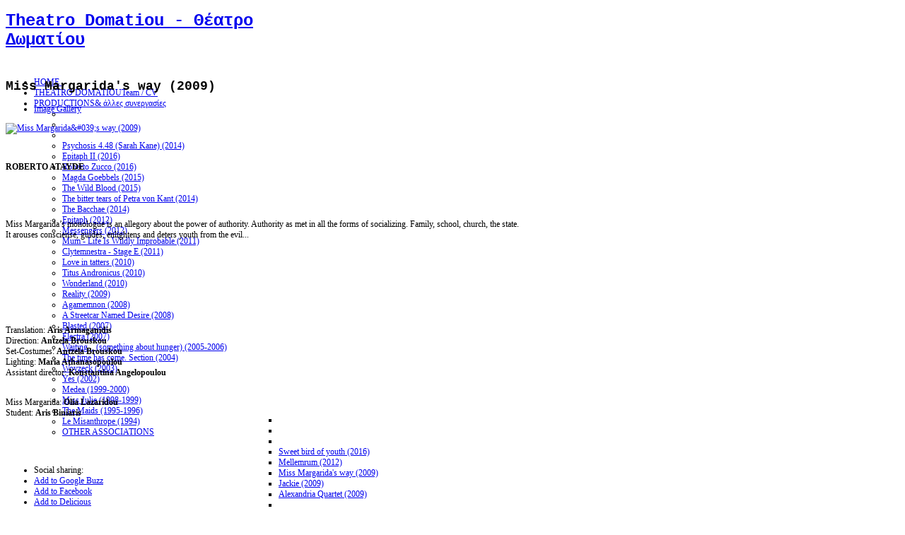

--- FILE ---
content_type: text/html; charset=utf-8
request_url: https://www.theatrodomatiou.gr/en/parastaseis/alles-synergasies/despoinis-margarita-2009.html?q=%2Fen%2Fparastaseis%2Falles-synergasies%2Fdespoinis-margarita-2009.html
body_size: 9095
content:
<!DOCTYPE html PUBLIC "-//W3C//DTD XHTML 1.0 Transitional//EN" "http://www.w3.org/TR/xhtml1/DTD/xhtml1-transitional.dtd"><html xmlns="http://www.w3.org/1999/xhtml" xml:lang="en-gb" lang="en-gb" ><head><base href="https://www.theatrodomatiou.gr/parastaseis/alles-synergasies/despoinis-margarita-2009.html" /><meta http-equiv="content-type" content="text/html; charset=utf-8" /><meta name="robots" content="index, follow" /><meta name="keywords" content="Άντζελα Μπρούσκου, Παρθενόπη Μπουζούρη, Angela Brouskou, Parthenopi Bouzouri, Μαμά η ζωή είναι αγρίως απίθανη, Μαργαρίτα Καραπάνου, Κλυταιμνήστρα, Τίτος Ανδρόνικος, Wonderland, Έρωτας υπό κατάρρευση, Reality, Αγαμέμνων, Αισχύλος, Λεωφορείον ο Πόθος, Blasted, Ηλέκτρα, Βόιτσεκ, Μήδεια, Δεσποινίς Τζούλια, Μισάνθρωπος, Mellemrum, Mum - Life Is Wildly Improbable, Margarita Karapanou, Clytemnestra, Titus Andronicus, Love in tatters, Agamemnon, A Streetcar Named Desire, Blasted, Electra - Sophocles, Woyzeck, Medea, Le Misanthrope" /><meta name="title" content="Miss Margarida&#039;s way (2009)" /><meta name="image" content="https://www.theatrodomatiou.gr/media/k2/items/cache/0b1ad7a7b79268a1f4558db78e092446_XS.jpg" /><meta name="description" content="&amp;nbsp; ROBERTO ATAYDE &amp;nbsp; Miss Margarida&rsquo;s monologue is an allegory about the power of authority. Authority as met in all the forms of socializing...." /><meta name="generator" content="O.N. Web Platform" /><title>Miss Margarida's way (2009)</title><link href="/templates/theatrodomatiou/favicon.ico" rel="shortcut icon" type="image/x-icon" /><link rel="stylesheet" href="/media/system/css/modal.css" type="text/css" /><link rel="stylesheet" href="/plugins/content/jw_sigpro/includes/js/jquery_fancybox/fancybox/jquery.fancybox-1.3.4.css" type="text/css" /><link rel="stylesheet" href="/plugins/content/jw_sigpro/tmpl/Classic/css/template.css" type="text/css" media="screen"  /><link rel="stylesheet" href="/plugins/content/jw_sigpro/includes/css/print.css" type="text/css" media="print"  /><link rel="stylesheet" href="/plugins/content/attachments1.css" type="text/css" /><link rel="stylesheet" href="https://www.theatrodomatiou.gr/templates/theatrodomatiou/css/customk.css" type="text/css" /><link rel="stylesheet" href="/modules/mod_jflanguageselection/tmpl/mod_jflanguageselection.css" type="text/css" /> <script type="text/javascript" src="/plugins/system/mtupgrade/mootools.js"></script> <script type="text/javascript" src="/media/system/js/modal.js"></script> <script type="text/javascript" src="//ajax.googleapis.com/ajax/libs/jquery/1.6/jquery.min.js"></script> <script type="text/javascript" src="/components/com_k2/js/k2.js"></script> <script type="text/javascript" src="http://ajax.googleapis.com/ajax/libs/jquery/1.4.3/jquery.min.js"></script> <script type="text/javascript" src="/plugins/content/jw_sigpro/includes/js/jquery_fancybox/fancybox/jquery.mousewheel-3.0.4.pack.js"></script> <script type="text/javascript" src="/plugins/content/jw_sigpro/includes/js/jquery_fancybox/fancybox/jquery.fancybox-1.3.4.pack.js"></script> <script type="text/javascript" src="/plugins/content/jw_sigpro/includes/js/behaviour.js"></script> <script type="text/javascript" src="/plugins/content/attachments_refresh.js"></script> <script type="text/javascript" src="https://www.theatrodomatiou.gr/templates/theatrodomatiou/src/styles.js"></script> <script type="text/javascript">/*<![CDATA[*/
window.addEvent("domready",function(){SqueezeBox.initialize({});$$("a.modal").each(function(el){el.addEvent("click",function(e){new Event(e).stop();SqueezeBox.fromElement(el);});});});var K2SitePath='/';jQuery.noConflict();jQuery(function($){$("a.fancybox").fancybox({'transitionIn':'none','transitionOut':'none','titlePosition':'inside','titleFormat':function(title,currentArray,currentIndex,currentOpts){return'<span id="fancybox-title-over"><b>Image '+(currentIndex+1)+' of '+currentArray.length+'</b><br />'+(title.length?title:'')+'</span>';}});});/*]]>*/</script> <link href="https://www.theatrodomatiou.gr/templates/theatrodomatiou/css/template.css" rel="stylesheet" type="text/css" /><link href="https://www.theatrodomatiou.gr/templates/theatrodomatiou/css/brick.css" rel="stylesheet" type="text/css" /> <script type="text/javascript">
var YJSG_topmenu_font='12px';</script> <script type="text/javascript" src="https://www.theatrodomatiou.gr/templates/theatrodomatiou/src/mouseover12.js"></script> <script language="javascript" type="text/javascript">
window.addEvent('domready',function(){new SmoothDrop({'container':'horiznav',contpoz:0,horizLeftOffset:24,horizRightOffset:-24,horizTopOffset:20,verticalTopOffset:54,verticalLeftOffset:10,maxOutside:50});});</script> <style type="text/css">.horiznav li li,.horiznav ul ul a,.horiznav li ul,.YJSG_listContainer{width:280px}</style><style type="text/css">div.title h1,div.title h2,div.componentheading,h1,h2,h3,h4,h5,h6,.yjround h4,.yjsquare h4,.yjmeretro a.item_title,.yorkretro a.item_title,.yorkretro a.item_readmore,ul.dark_list li,div.subCategory h2 a,a.subCategoryMore,div.catItemHeader h3.catItemTitle a,.catItemReadMore,.yjnf5retro .yjnewsflash5 a.itemtitle,.yjnf5retro .itemdetails,.readon,.button,.validate,.yjmeretromenu a.item_title{font-family:"Courier New",Courier,monospace}</style>
 <script type="text/javascript">
window.addEvent('load',function(){$$('.yorkretro .imageholder,.yjmeretro .imageholder,.retro_border,.yjsquare_yj2,a.readon,.button, .validate,.inputbox,div.subCategory a.subCategoryImage,div.catItemImageBlock,div.itemImageBlock,div.itemRelated li img,img.itemAuthorAvatar,form#comment-form .inputbox,div.itemComments ul li img,ul.itemTags li,div.userBlock,div.userBlock img,a.moduleItemImage,.k2ItemsBlock li.even,.k2ItemsBlock li.odd,.k2LatestCommentsBlock li.even img,.k2LatestCommentsBlock li.odd img,div.k2TagCloudBlock a,#submitCommentButton,.yjmeretromenu .imageholder').setStyles({borderRadius:'5px',WebkitBorderRadius:'5px',MozBorderRadius:'5px'});});</script> <style type="text/css">.horiznav li ul ul,.subul_main.group_holder ul.subul_main ul.subul_main,.subul_main.group_holder ul.subul_main ul.subul_main ul.subul_main,.subul_main.group_holder ul.subul_main ul.subul_main ul.subul_main ul.subul_main,.horiznav li li li:hover ul.dropline{margin-top: -32px!important;margin-left:95%!important}</style><link rel="stylesheet" href="https://www.theatrodomatiou.gr/templates/theatrodomatiou/css/custom.css" type="text/css" /></head><body id="stylef13"><div class="header_out"><div id="header" style="height:81px;font-size:12px; width:1000px;"><div id="logo" class="png" style="height:81px;width:35%;"><h1><a href="https://www.theatrodomatiou.gr/" style="height:81px;" title="Theatro Domatiou - Θέατρο Δωματίου">Theatro Domatiou - Θέατρο Δωματίου</a></h1></div><div id="yjsgheadergrid" style="width:65%;"><div id="topmenu_holder"><div class="top_menu" style="font-size:12px;"><div id="horiznav" class="horiznav"><ul class="menunav"><li><span class="mymarg"><a class="itemw_desc_only " href="/index.php"><span class="yjm_has_desc"><span class="yjm_title">HOME</span><span class="yjm_desc"> </span></span></a></span></li><li><span class="mymarg"><a class="itemw_desc_only " href="/en/theatro-domatiou.html"><span class="yjm_has_desc"><span class="yjm_title">THEATRO DOMATIOU</span><span class="yjm_desc">Team / CV</span></span></a></span></li><li class="haschild active"><span class="haschild"><a class="itemw_desc_only " href="/en/parastaseis.html"><span class="yjm_has_desc"><span class="yjm_title">PRODUCTIONS</span><span class="yjm_desc">&amp; άλλες συνεργασίες</span></span></a></span><ul class="subul_main level1"><li class="bl" /><li class="tl" /><li class="tr" /><li><span class="mymarg"><a class="itemno_img_desc " href="/en/parastaseis/psychosis-448-sarah-kane-2014.html"><span class="yjm_has_none"><span class="yjm_title">Psychosis 4.48 (Sarah Kane) (2014)</span></span></a></span></li><li><span class="mymarg"><a class="itemno_img_desc " href="/en/parastaseis/epitafios-ii-2016.html"><span class="yjm_has_none"><span class="yjm_title">Epitaph II (2016)</span></span></a></span></li><li><span class="mymarg"><a class="itemno_img_desc " href="/en/parastaseis/roberto-tsoukko-2016.html"><span class="yjm_has_none"><span class="yjm_title">Roberto Zucco (2016)</span></span></a></span></li><li><span class="mymarg"><a class="itemno_img_desc " href="/en/parastaseis/magknta-gkaimpels-2015.html"><span class="yjm_has_none"><span class="yjm_title">Magda Goebbels (2015)</span></span></a></span></li><li><span class="mymarg"><a class="itemno_img_desc " href="/en/parastaseis/to-trelo-aima-2015.html"><span class="yjm_has_none"><span class="yjm_title">The Wild Blood (2015)</span></span></a></span></li><li><span class="mymarg"><a class="itemno_img_desc " href="/en/parastaseis/ta-pikra-dakrya-tis-petra-fon-kant-2014.html"><span class="yjm_has_none"><span class="yjm_title">The bitter tears of Petra von Kant (2014)</span></span></a></span></li><li><span class="mymarg"><a class="itemno_img_desc " href="/en/parastaseis/the-bacchae-2014.html"><span class="yjm_has_none"><span class="yjm_title">The Bacchae (2014)</span></span></a></span></li><li><span class="mymarg"><a class="itemno_img_desc " href="/en/parastaseis/epitaph-2012.html"><span class="yjm_has_none"><span class="yjm_title">Epitaph (2012)</span></span></a></span></li><li><span class="mymarg"><a class="itemno_img_desc " href="/en/parastaseis/messengers-2012.html"><span class="yjm_has_none"><span class="yjm_title">Messengers (2012)</span></span></a></span></li><li><span class="mymarg"><a class="itemno_img_desc " href="/en/parastaseis/mama-h-zoi-einai-agrios-apithiani-2011.html"><span class="yjm_has_none"><span class="yjm_title">Mum - Life Is Wildly Improbable (2011)</span></span></a></span></li><li><span class="mymarg"><a class="itemno_img_desc " href="/en/parastaseis/klytaimnistra-2011.html"><span class="yjm_has_none"><span class="yjm_title">Clytemnestra - Stage E (2011)</span></span></a></span></li><li><span class="mymarg"><a class="itemno_img_desc " href="/en/parastaseis/ertotas-ypo-katareusi-2011.html"><span class="yjm_has_none"><span class="yjm_title">Love in tatters (2010)</span></span></a></span></li><li><span class="mymarg"><a class="itemno_img_desc " href="/en/parastaseis/titos-andronikos-2010.html"><span class="yjm_has_none"><span class="yjm_title">Titus Andronicus (2010)</span></span></a></span></li><li><span class="mymarg"><a class="itemno_img_desc " href="/en/parastaseis/wonderland-2011.html"><span class="yjm_has_none"><span class="yjm_title">Wonderland (2010)</span></span></a></span></li><li><span class="mymarg"><a class="itemno_img_desc " href="/en/parastaseis/reality-2009.html"><span class="yjm_has_none"><span class="yjm_title">Reality (2009)</span></span></a></span></li><li><span class="mymarg"><a class="itemno_img_desc " href="/en/parastaseis/agamemnon-2008.html"><span class="yjm_has_none"><span class="yjm_title">Agamemnon (2008)</span></span></a></span></li><li><span class="mymarg"><a class="itemno_img_desc " href="/en/parastaseis/leoforeion-o-pothos-2008.html"><span class="yjm_has_none"><span class="yjm_title">A Streetcar Named Desire (2008)</span></span></a></span></li><li><span class="mymarg"><a class="itemno_img_desc " href="/en/parastaseis/blasted-2007.html"><span class="yjm_has_none"><span class="yjm_title">Blasted (2007)</span></span></a></span></li><li><span class="mymarg"><a class="itemno_img_desc " href="/en/parastaseis/electra-2007.html"><span class="yjm_has_none"><span class="yjm_title">Electra (2007)</span></span></a></span></li><li><span class="mymarg"><a class="itemno_img_desc " href="/en/parastaseis/perimenontas-2005-2006.html"><span class="yjm_has_none"><span class="yjm_title">Waiting... (something about hunger) (2005-2006)</span></span></a></span></li><li><span class="mymarg"><a class="itemno_img_desc " href="/en/parastaseis/hrthe-i-ora-tomi-2004.html"><span class="yjm_has_none"><span class="yjm_title">The time has come. Section (2004)</span></span></a></span></li><li><span class="mymarg"><a class="itemno_img_desc " href="/en/parastaseis/voitsek-2003.html"><span class="yjm_has_none"><span class="yjm_title">Woyzeck (2003)</span></span></a></span></li><li><span class="mymarg"><a class="itemno_img_desc " href="/en/parastaseis/nai-2002.html"><span class="yjm_has_none"><span class="yjm_title">Yes (2002)</span></span></a></span></li><li><span class="mymarg"><a class="itemno_img_desc " href="/en/parastaseis/mideia-1999-2000.html"><span class="yjm_has_none"><span class="yjm_title">Medea (1999-2000)</span></span></a></span></li><li><span class="mymarg"><a class="itemno_img_desc " href="/en/parastaseis/despoinis-julie-1998-1999.html"><span class="yjm_has_none"><span class="yjm_title">Miss Julie (1998-1999)</span></span></a></span></li><li><span class="mymarg"><a class="itemno_img_desc " href="/en/parastaseis/ypiretries-1995-1996.html"><span class="yjm_has_none"><span class="yjm_title">The Maids (1995-1996)</span></span></a></span></li><li><span class="mymarg"><a class="itemno_img_desc " href="/en/parastaseis/misanthropos-1994.html"><span class="yjm_has_none"><span class="yjm_title">Le Misanthrope (1994)</span></span></a></span></li><li class="haschild active"><span class="child subparent"><a class="itemno_img_desc " href="/en/parastaseis/alles-synergasies.html"><span class="yjm_has_none"><span class="yjm_title">OTHER ASSOCIATIONS</span></span></a></span><ul class="subul_main level2"><li class="bl" /><li class="tl" /><li class="tr" /><li><span class="mymarg"><a class="itemno_img_desc " href="/en/parastaseis/alles-synergasies/glyko-pouli-tis-niotis-2016.html"><span class="yjm_has_none"><span class="yjm_title">Sweet bird of youth (2016)</span></span></a></span></li><li><span class="mymarg"><a class="itemno_img_desc " href="/en/parastaseis/alles-synergasies/mellemrum-2009.html"><span class="yjm_has_none"><span class="yjm_title">Mellemrum (2012)</span></span></a></span></li><li id="current" class="active"><span class="mymarg"><a class="itemno_img_desc " href="/en/parastaseis/alles-synergasies/despoinis-margarita-2009.html"><span class="yjm_has_none"><span class="yjm_title">Miss Margarida's way (2009)</span></span></a></span></li><li><span class="mymarg"><a class="itemno_img_desc " href="/en/parastaseis/alles-synergasies/jackie-2009.html"><span class="yjm_has_none"><span class="yjm_title">Jackie (2009)</span></span></a></span></li><li><span class="mymarg"><a class="itemno_img_desc " href="/en/parastaseis/alles-synergasies/alexandrino-kouarteto-2009.html"><span class="yjm_has_none"><span class="yjm_title">Alexandria Quartet (2009)</span></span></a></span></li><li class="right" /><li class="br" /></ul></li><li class="right" /><li class="br" /></ul></li></ul></div></div></div></div></div></div><div id="centertop" style="font-size:12px; width:1000px;"></div><div id="centerbottom" style="font-size:12px; width:1000px;"><div class="logo_devider"></div><div id="holder2"><div id="midblock" style="width:75%;"><div class="insidem"><span id="startOfPageId35"></span><div id="k2Container" class="itemView"><div class="itemHeader"><h2 class="itemTitle"> Miss Margarida&#039;s way (2009)</h2></div><div class="itemToolbar"><ul><li> <a class="itemImageGalleryLink k2Anchor" href="/en/parastaseis/alles-synergasies/despoinis-margarita-2009.html#itemImageGalleryAnchor">Image Gallery</a></li></ul><div class="clr"></div></div><div class="itemBody"><div class="itemImageBlock" style="width:300px; height:auto;"> <span class="itemImage"> <a class="modal" rel="{handler: 'image'}" href="/media/k2/items/cache/0b1ad7a7b79268a1f4558db78e092446_XL.jpg" title="Click to preview image"> <img src="/media/k2/items/cache/0b1ad7a7b79268a1f4558db78e092446_M.jpg" alt="Miss Margarida&amp;#039;s way (2009)" style="width:300px; height:auto;" /> </a> </span><div class="clr"></div></div><div class="itemFullText"><p>&nbsp;</p><p><strong>ROBERTO ATAYDE</strong></p><p><strong><br /></strong></p><p>&nbsp;</p><p>Miss Margarida’s monologue is an allegory about the power of authority. Authority as met in all the forms of socializing. Family, school, church, the state.<br />It arouses consciense, guides, enlightens and deters youth from the evil...</p><p>&nbsp;</p><p>&nbsp;</p><p>&nbsp;</p><p>&nbsp;</p><p>Translation: <strong>Aris Armaganidis</strong><br />Direction: <strong>Antzela Brouskou</strong><br />Set-Costumes: <strong>Antzela Brouskou</strong><br />Lighting: <strong>Maria Athanasopoulou</strong><br />Assistant director: <strong>Konstantina Angelopoulou</strong></p><p><br />Miss Margarida: <strong>Olia Lazaridou</strong><br />Student: <strong>Aris Biniaris</strong></p><p><strong><br /></strong></p><p>&nbsp;</p></div><div class="clr"></div><div class="clr"></div></div><div class="pre25SocialLinks"><ul class="preSocialLinks"><li> <span class="preSocialsTitle">Social sharing:</span></li><li> <a class="googlebuzz" title="Add to Google Buzz" href="http://www.google.com/buzz/post?url=https%3A%2F%2Fwww.theatrodomatiou.gr%2Fparastaseis%2Falles-synergasies%2Fdespoinis-margarita-2009.html%3Fq%3D%252Fen%252Fparastaseis%252Falles-synergasies%252Fdespoinis-margarita-2009.html%26format%3Dhtml%26lang%3Den&amp;message=Miss+Margarida%26%23039%3Bs+way+%282009%29" target="_blank"><span>Add to Google Buzz</span></a></li><li> <a class="facebook" title="Add to Facebook" href="http://www.facebook.com/sharer.php?u=https%3A%2F%2Fwww.theatrodomatiou.gr%2Fparastaseis%2Falles-synergasies%2Fdespoinis-margarita-2009.html%3Fq%3D%252Fen%252Fparastaseis%252Falles-synergasies%252Fdespoinis-margarita-2009.html%26format%3Dhtml%26lang%3Den&amp;t=Miss+Margarida%26%23039%3Bs+way+%282009%29" target="_blank"><span>Add to Facebook</span></a></li><li> <a class="delicious" title="Add to Delicious" href="http://del.icio.us/post?url=https%3A%2F%2Fwww.theatrodomatiou.gr%2Fparastaseis%2Falles-synergasies%2Fdespoinis-margarita-2009.html%3Fq%3D%252Fen%252Fparastaseis%252Falles-synergasies%252Fdespoinis-margarita-2009.html%26format%3Dhtml%26lang%3Den&amp;title=Miss+Margarida%26%23039%3Bs+way+%282009%29" target="_blank"><span>Add to Delicious</span></a></li><li> <a class="digg" title="Digg this" href="http://digg.com/submit?url=https%3A%2F%2Fwww.theatrodomatiou.gr%2Fparastaseis%2Falles-synergasies%2Fdespoinis-margarita-2009.html%3Fq%3D%252Fen%252Fparastaseis%252Falles-synergasies%252Fdespoinis-margarita-2009.html%26format%3Dhtml%26lang%3Den&amp;title=Miss+Margarida%26%23039%3Bs+way+%282009%29" target="_blank"><span>Digg this</span></a></li></li><li> <a class="stumble" title="Add to StumbleUpon" href="http://www.stumbleupon.com/submit?url=https%3A%2F%2Fwww.theatrodomatiou.gr%2Fparastaseis%2Falles-synergasies%2Fdespoinis-margarita-2009.html%3Fq%3D%252Fen%252Fparastaseis%252Falles-synergasies%252Fdespoinis-margarita-2009.html%26format%3Dhtml%26lang%3Den&amp;title=Miss+Margarida%26%23039%3Bs+way+%282009%29" target="_blank"><span>Add to StumbleUpon</span></a></li><li> <a class="technorati" title="Add to Technorati" href="http://www.technorati.com/faves?add=https%3A%2F%2Fwww.theatrodomatiou.gr%2Fparastaseis%2Falles-synergasies%2Fdespoinis-margarita-2009.html%3Fq%3D%252Fen%252Fparastaseis%252Falles-synergasies%252Fdespoinis-margarita-2009.html%26format%3Dhtml%26lang%3Den" target="_blank"><span>Add to Technorati</span></a></li><li> <a class="reddit" title="Add to Reddit" href="http://reddit.com/submit?url=https%3A%2F%2Fwww.theatrodomatiou.gr%2Fparastaseis%2Falles-synergasies%2Fdespoinis-margarita-2009.html%3Fq%3D%252Fen%252Fparastaseis%252Falles-synergasies%252Fdespoinis-margarita-2009.html%26format%3Dhtml%26lang%3Den&amp;title=Miss+Margarida%26%23039%3Bs+way+%282009%29" target="_blank"><span>Add to Reddit</span></a><li> <a class="myspace" title="Add to MySpace" href="http://www.myspace.com/Modules/PostTo/Pages/?l=3&amp;u=https%3A%2F%2Fwww.theatrodomatiou.gr%2Fparastaseis%2Falles-synergasies%2Fdespoinis-margarita-2009.html%3Fq%3D%252Fen%252Fparastaseis%252Falles-synergasies%252Fdespoinis-margarita-2009.html%26format%3Dhtml%26lang%3Den&amp;t=Miss+Margarida%26%23039%3Bs+way+%282009%29" target="_blank"><span>Add to MySpace</span></a></li><li> <a  class="twitter" title="Like this? Tweet it to your followers!" href="http://twitter.com/intent/tweet?text=Miss+Margarida%26%23039%3Bs+way+%282009%29&amp;url=https%3A%2F%2Fwww.theatrodomatiou.gr%2Fparastaseis%2Falles-synergasies%2Fdespoinis-margarita-2009.html%3Fq%3D%252Fen%252Fparastaseis%252Falles-synergasies%252Fdespoinis-margarita-2009.html%26format%3Dhtml%26lang%3Den&amp;via=youjoomla" target="_blank"> Like this? Tweet it to your followers! </a></li><li class="clr"></li></ul><div class="clr"></div></div><div class="clr"></div> <a name="itemImageGalleryAnchor" id="itemImageGalleryAnchor"></a><div class="itemImageGallery"><h3>Image Gallery</h3><ul id="sigProIda7c45996ca" class="sigProContainer sigProClassic sigProClassic"><li class="sigProThumb"> <span class="sigProLinkOuterWrapper"> <span class="sigProLinkWrapper"> <a href="/media/k2/galleries/35/P1126473.jpg" class="sigProLink fancybox" style="width:157px;height:120px;" rel="fancybox[gallerya7c45996ca]" title="" target="_blank"> <img class="sigProImg" src="/plugins/content/jw_sigpro/includes/images/transparent.gif" alt="Click to enlarge image P1126473.jpg" title="Click to enlarge image P1126473.jpg" style="width:157px;height:120px;background-image:url(/cache/jw_sigpro/jwsigpro_cache_a7c45996ca_p1126473.jpg);" /> </a> </span> </span></li><li class="sigProThumb"> <span class="sigProLinkOuterWrapper"> <span class="sigProLinkWrapper"> <a href="/media/k2/galleries/35/Despoinis-Margarita3.jpg" class="sigProLink fancybox" style="width:157px;height:120px;" rel="fancybox[gallerya7c45996ca]" title="" target="_blank"> <img class="sigProImg" src="/plugins/content/jw_sigpro/includes/images/transparent.gif" alt="Click to enlarge image Despoinis-Margarita3.jpg" title="Click to enlarge image Despoinis-Margarita3.jpg" style="width:157px;height:120px;background-image:url(/cache/jw_sigpro/jwsigpro_cache_a7c45996ca_despoinis-margarita3.jpg);" /> </a> </span> </span></li><li class="sigProThumb"> <span class="sigProLinkOuterWrapper"> <span class="sigProLinkWrapper"> <a href="/media/k2/galleries/35/P1126442.jpg" class="sigProLink fancybox" style="width:157px;height:120px;" rel="fancybox[gallerya7c45996ca]" title="" target="_blank"> <img class="sigProImg" src="/plugins/content/jw_sigpro/includes/images/transparent.gif" alt="Click to enlarge image P1126442.jpg" title="Click to enlarge image P1126442.jpg" style="width:157px;height:120px;background-image:url(/cache/jw_sigpro/jwsigpro_cache_a7c45996ca_p1126442.jpg);" /> </a> </span> </span></li><li class="sigProThumb"> <span class="sigProLinkOuterWrapper"> <span class="sigProLinkWrapper"> <a href="/media/k2/galleries/35/Despoinis-Margarita2.jpg" class="sigProLink fancybox" style="width:157px;height:120px;" rel="fancybox[gallerya7c45996ca]" title="" target="_blank"> <img class="sigProImg" src="/plugins/content/jw_sigpro/includes/images/transparent.gif" alt="Click to enlarge image Despoinis-Margarita2.jpg" title="Click to enlarge image Despoinis-Margarita2.jpg" style="width:157px;height:120px;background-image:url(/cache/jw_sigpro/jwsigpro_cache_a7c45996ca_despoinis-margarita2.jpg);" /> </a> </span> </span></li><li class="sigProThumb"> <span class="sigProLinkOuterWrapper"> <span class="sigProLinkWrapper"> <a href="/media/k2/galleries/35/mpiniaris-028.jpg" class="sigProLink fancybox" style="width:157px;height:120px;" rel="fancybox[gallerya7c45996ca]" title="" target="_blank"> <img class="sigProImg" src="/plugins/content/jw_sigpro/includes/images/transparent.gif" alt="Click to enlarge image mpiniaris-028.jpg" title="Click to enlarge image mpiniaris-028.jpg" style="width:157px;height:120px;background-image:url(/cache/jw_sigpro/jwsigpro_cache_a7c45996ca_mpiniaris-028.jpg);" /> </a> </span> </span></li><li class="sigProThumb"> <span class="sigProLinkOuterWrapper"> <span class="sigProLinkWrapper"> <a href="/media/k2/galleries/35/P1126437.jpg" class="sigProLink fancybox" style="width:157px;height:120px;" rel="fancybox[gallerya7c45996ca]" title="" target="_blank"> <img class="sigProImg" src="/plugins/content/jw_sigpro/includes/images/transparent.gif" alt="Click to enlarge image P1126437.jpg" title="Click to enlarge image P1126437.jpg" style="width:157px;height:120px;background-image:url(/cache/jw_sigpro/jwsigpro_cache_a7c45996ca_p1126437.jpg);" /> </a> </span> </span></li><li class="sigProClear">&nbsp;</li></ul><div class="sigProPrintMessage"> View the embedded image gallery online at: <br /> <a title="Miss Margarida&#039;s way (2009)" href="https://www.theatrodomatiou.gr/en/parastaseis/alles-synergasies/despoinis-margarita-2009.html?q=%2Fen%2Fparastaseis%2Falles-synergasies%2Fdespoinis-margarita-2009.html#sigProGalleriaa7c45996ca">https://www.theatrodomatiou.gr/en/parastaseis/alles-synergasies/despoinis-margarita-2009.html?q=%2Fen%2Fparastaseis%2Falles-synergasies%2Fdespoinis-margarita-2009.html#sigProGalleriaa7c45996ca</a></div></div><div class="itemBackToTop"> <a class="k2Anchor" href="/en/parastaseis/alles-synergasies/despoinis-margarita-2009.html#startOfPageId35"> back to top </a></div><div class="clr"></div></div><div class="clearm"></div></div></div><div id="rightblock" style="width:25%;"><div class="inside"><div class="yjsquare_yj2"><h4> <span>Productions</span></h4><div class="yjsquare_in"><div id="k2ModuleBox151" class="k2ItemsBlock _yj2"><ul><li class="even"> <a class="moduleItemTitle" href="/en/parastaseis/alles-synergasies/despoinis-margarita-2009/item/59-μηδειας-υλικό.html">Μήδειας Υλικό (2024)</a><div class="moduleItemIntrotext"> <a class="moduleItemImage" href="/en/parastaseis/alles-synergasies/despoinis-margarita-2009/item/59-μηδειας-υλικό.html" title="Continue reading &quot;&Mu;ή&delta;&epsilon;&iota;&alpha;&sigmaf; &Upsilon;&lambda;&iota;&kappa;ό (2024)&quot;"> <img src="/media/k2/items/cache/339a0e1449b6b4062056bc300d87e893_S.jpg" alt="&Mu;ή&delta;&epsilon;&iota;&alpha;&sigmaf; &Upsilon;&lambda;&iota;&kappa;ό (2024)"/> </a></div><div class="clr"></div><div class="clr"></div><div class="clr"></div></li><li class="odd"> <a class="moduleItemTitle" href="/en/parastaseis/alles-synergasies/despoinis-margarita-2009/item/56-ευμενίδες-2023.html">Ευμενίδες (2023)</a><div class="moduleItemIntrotext"> <a class="moduleItemImage" href="/en/parastaseis/alles-synergasies/despoinis-margarita-2009/item/56-ευμενίδες-2023.html" title="Continue reading &quot;&Epsilon;&upsilon;&mu;&epsilon;&nu;ί&delta;&epsilon;&sigmaf; (2023)&quot;"> <img src="/media/k2/items/cache/d3b3799d6611d677944f5f86a500beb3_S.jpg" alt="&Epsilon;&upsilon;&mu;&epsilon;&nu;ί&delta;&epsilon;&sigmaf; (2023)"/> </a></div><div class="clr"></div><div class="clr"></div><div class="clr"></div></li><li class="even"> <a class="moduleItemTitle" href="/en/parastaseis/alles-synergasies/despoinis-margarita-2009/item/55-μισάνθρωπος-2022.html">Μισάνθρωπος (2022)</a><div class="moduleItemIntrotext"> <a class="moduleItemImage" href="/en/parastaseis/alles-synergasies/despoinis-margarita-2009/item/55-μισάνθρωπος-2022.html" title="Continue reading &quot;&Mu;&iota;&sigma;ά&nu;&theta;&rho;&omega;&pi;&omicron;&sigmaf; (2022)&quot;"> <img src="/media/k2/items/cache/220c08548cac211cc7db219bb52f46cf_S.jpg" alt="&Mu;&iota;&sigma;ά&nu;&theta;&rho;&omega;&pi;&omicron;&sigmaf; (2022)"/> </a></div><div class="clr"></div><div class="clr"></div><div class="clr"></div></li><li class="odd"> <a class="moduleItemTitle" href="/en/parastaseis/alles-synergasies/despoinis-margarita-2009/item/54-η-γυναίκα-της-ζάκυθος-2021.html">Η γυναίκα της Ζάκυθος (2021)</a><div class="moduleItemIntrotext"> <a class="moduleItemImage" href="/en/parastaseis/alles-synergasies/despoinis-margarita-2009/item/54-η-γυναίκα-της-ζάκυθος-2021.html" title="Continue reading &quot;&Eta; &gamma;&upsilon;&nu;&alpha;ί&kappa;&alpha; &tau;&eta;&sigmaf; &Zeta;ά&kappa;&upsilon;&theta;&omicron;&sigmaf; (2021)&quot;"> <img src="/media/k2/items/cache/a27a3b73d355048c6bab885897085f62_S.jpg" alt="&Eta; &gamma;&upsilon;&nu;&alpha;ί&kappa;&alpha; &tau;&eta;&sigmaf; &Zeta;ά&kappa;&upsilon;&theta;&omicron;&sigmaf; (2021)"/> </a></div><div class="clr"></div><div class="clr"></div><div class="clr"></div></li><li class="even"> <a class="moduleItemTitle" href="/en/parastaseis/alles-synergasies/despoinis-margarita-2009/item/53-φαίδρας-έρως-2020-2022.html">Φαίδρας Έρως ( 2020  &amp; 2021 )</a><div class="moduleItemIntrotext"> <a class="moduleItemImage" href="/en/parastaseis/alles-synergasies/despoinis-margarita-2009/item/53-φαίδρας-έρως-2020-2022.html" title="Continue reading &quot;&Phi;&alpha;ί&delta;&rho;&alpha;&sigmaf; Έ&rho;&omega;&sigmaf; ( 2020  &amp;amp; 2021 )&quot;"> <img src="/media/k2/items/cache/90701d02ae3da0e5a21abbd900c25748_S.jpg" alt="&Phi;&alpha;ί&delta;&rho;&alpha;&sigmaf; Έ&rho;&omega;&sigmaf; ( 2020  &amp;amp; 2021 )"/> </a></div><div class="clr"></div><div class="clr"></div><div class="clr"></div></li><li class="odd"> <a class="moduleItemTitle" href="/en/parastaseis/alles-synergasies/despoinis-margarita-2009/item/52-ιβάνωφ-2019.html">Ιβάνωφ - (2019)</a><div class="moduleItemIntrotext"> <a class="moduleItemImage" href="/en/parastaseis/alles-synergasies/despoinis-margarita-2009/item/52-ιβάνωφ-2019.html" title="Continue reading &quot;&Iota;&beta;ά&nu;&omega;&phi; - (2019)&quot;"> <img src="/media/k2/items/cache/22c02097e4438bd2f2f3fe4a6a3ab0e1_S.jpg" alt="&Iota;&beta;ά&nu;&omega;&phi; - (2019)"/> </a></div><div class="clr"></div><div class="clr"></div><div class="clr"></div></li><li class="even"> <a class="moduleItemTitle" href="/en/parastaseis/alles-synergasies/despoinis-margarita-2009/item/51-άγγελος-εξολοθρευτής-διασκευή-στο-ομώνυμο-κινηματογραφικό-έργο-του-λουίς-μπουνιουέλ-2018.html">Άγγελος Εξολοθρευτής (Διασκευή στο ομώνυμο κινηματογραφικό έργο του Λουίς Μπουνιουέλ) (2018)</a><div class="moduleItemIntrotext"> <a class="moduleItemImage" href="/en/parastaseis/alles-synergasies/despoinis-margarita-2009/item/51-άγγελος-εξολοθρευτής-διασκευή-στο-ομώνυμο-κινηματογραφικό-έργο-του-λουίς-μπουνιουέλ-2018.html" title="Continue reading &quot;Ά&gamma;&gamma;&epsilon;&lambda;&omicron;&sigmaf; &Epsilon;&xi;&omicron;&lambda;&omicron;&theta;&rho;&epsilon;&upsilon;&tau;ή&sigmaf; (&Delta;&iota;&alpha;&sigma;&kappa;&epsilon;&upsilon;ή &sigma;&tau;&omicron; &omicron;&mu;ώ&nu;&upsilon;&mu;&omicron; &kappa;&iota;&nu;&eta;&mu;&alpha;&tau;&omicron;&gamma;&rho;&alpha;&phi;&iota;&kappa;ό έ&rho;&gamma;&omicron; &tau;&omicron;&upsilon; &Lambda;&omicron;&upsilon;ί&sigmaf; &Mu;&pi;&omicron;&upsilon;&nu;&iota;&omicron;&upsilon;έ&lambda;) (2018)&quot;"> <img src="/media/k2/items/cache/eb6c7c01c4e98e1f2578f9959463b973_S.jpg" alt="Ά&gamma;&gamma;&epsilon;&lambda;&omicron;&sigmaf; &Epsilon;&xi;&omicron;&lambda;&omicron;&theta;&rho;&epsilon;&upsilon;&tau;ή&sigmaf; (&Delta;&iota;&alpha;&sigma;&kappa;&epsilon;&upsilon;ή &sigma;&tau;&omicron; &omicron;&mu;ώ&nu;&upsilon;&mu;&omicron; &kappa;&iota;&nu;&eta;&mu;&alpha;&tau;&omicron;&gamma;&rho;&alpha;&phi;&iota;&kappa;ό έ&rho;&gamma;&omicron; &tau;&omicron;&upsilon; &Lambda;&omicron;&upsilon;ί&sigmaf; &Mu;&pi;&omicron;&upsilon;&nu;&iota;&omicron;&upsilon;έ&lambda;) (2018)"/> </a></div><div class="clr"></div><div class="clr"></div><div class="clr"></div></li><li class="odd"> <a class="moduleItemTitle" href="/en/parastaseis/alles-synergasies/despoinis-margarita-2009/item/50-έντα-γκαμπλερ.html">Έντα Γκαμπλερ (2017)</a><div class="moduleItemIntrotext"> <a class="moduleItemImage" href="/en/parastaseis/alles-synergasies/despoinis-margarita-2009/item/50-έντα-γκαμπλερ.html" title="Continue reading &quot;Έ&nu;&tau;&alpha; &Gamma;&kappa;&alpha;&mu;&pi;&lambda;&epsilon;&rho; (2017)&quot;"> <img src="/media/k2/items/cache/a522a6005d1cb428ea34ef1769cd7452_S.jpg" alt="Έ&nu;&tau;&alpha; &Gamma;&kappa;&alpha;&mu;&pi;&lambda;&epsilon;&rho; (2017)"/> </a></div><div class="clr"></div><div class="clr"></div><div class="clr"></div></li><li class="even"> <a class="moduleItemTitle" href="/en/parastaseis/psychosis-448-sarah-kane-2014.html">Psychosis 4.48 (Sarah Kane)  (2014 &amp; 2017)</a><div class="moduleItemIntrotext"> <a class="moduleItemImage" href="/en/parastaseis/psychosis-448-sarah-kane-2014.html" title="Continue reading &quot;Psychosis 4.48 (Sarah Kane)  (2014 &amp;amp; 2017)&quot;"> <img src="/media/k2/items/cache/c1572c59821062c96d0fc33ad32a2983_S.jpg" alt="Psychosis 4.48 (Sarah Kane)  (2014 &amp;amp; 2017)"/> </a></div><div class="clr"></div><div class="clr"></div><div class="clr"></div></li><li class="odd"> <a class="moduleItemTitle" href="/en/parastaseis.html">Roberto Zucco  (2016)</a><div class="moduleItemIntrotext"> <a class="moduleItemImage" href="/en/parastaseis.html" title="Continue reading &quot;Roberto Zucco  (2016)&quot;"> <img src="/media/k2/items/cache/542390225756f78888142d54f3d17e01_S.jpg" alt="Roberto Zucco  (2016)"/> </a></div><div class="clr"></div><div class="clr"></div><div class="clr"></div></li><li class="even"> <a class="moduleItemTitle" href="/en/parastaseis/epitafios-ii-2016.html">Epitaph II (2016)</a><div class="moduleItemIntrotext"> <a class="moduleItemImage" href="/en/parastaseis/epitafios-ii-2016.html" title="Continue reading &quot;Epitaph II (2016)&quot;"> <img src="/media/k2/items/cache/64d93d666355a43c4a86679a030d35b6_S.jpg" alt="Epitaph II (2016)"/> </a></div><div class="clr"></div><div class="clr"></div><div class="clr"></div></li><li class="odd"> <a class="moduleItemTitle" href="/en/parastaseis/magknta-gkaimpels-2015.html">Magda Goebbels  (2015)</a><div class="moduleItemIntrotext"> <a class="moduleItemImage" href="/en/parastaseis/magknta-gkaimpels-2015.html" title="Continue reading &quot;Magda Goebbels  (2015)&quot;"> <img src="/media/k2/items/cache/8fe3e0f34d3083cba6fe73d62a783d7f_S.jpg" alt="Magda Goebbels  (2015)"/> </a></div><div class="clr"></div><div class="clr"></div><div class="clr"></div></li><li class="even"> <a class="moduleItemTitle" href="/en/parastaseis/to-trelo-aima-2015.html">The Wild Blood  (2015)</a><div class="moduleItemIntrotext"> <a class="moduleItemImage" href="/en/parastaseis/to-trelo-aima-2015.html" title="Continue reading &quot;The Wild Blood  (2015)&quot;"> <img src="/media/k2/items/cache/19f9cefdfb07230a68581d617885a3af_S.jpg" alt="The Wild Blood  (2015)"/> </a></div><div class="clr"></div><div class="clr"></div><div class="clr"></div></li><li class="odd"> <a class="moduleItemTitle" href="/en/parastaseis/ta-pikra-dakrya-tis-petra-fon-kant-2014.html">The bitter tears of Petra von Kant  (2014)</a><div class="moduleItemIntrotext"> <a class="moduleItemImage" href="/en/parastaseis/ta-pikra-dakrya-tis-petra-fon-kant-2014.html" title="Continue reading &quot;The bitter tears of Petra von Kant  (2014)&quot;"> <img src="/media/k2/items/cache/6f43b5263fbba79c5962514b85d34738_S.jpg" alt="The bitter tears of Petra von Kant  (2014)"/> </a></div><div class="clr"></div><div class="clr"></div><div class="clr"></div></li><li class="even"> <a class="moduleItemTitle" href="/en/parastaseis/the-bacchae-2014.html">The Bacchae (2014)</a><div class="moduleItemIntrotext"> <a class="moduleItemImage" href="/en/parastaseis/the-bacchae-2014.html" title="Continue reading &quot;The Bacchae (2014)&quot;"> <img src="/media/k2/items/cache/ccb4e23c8aa216f1e96d31ab209c036b_S.jpg" alt="The Bacchae (2014)"/> </a></div><div class="clr"></div><div class="clr"></div><div class="clr"></div></li><li class="odd"> <a class="moduleItemTitle" href="/en/parastaseis/epitaph-2012.html">Epitaph (2012)</a><div class="moduleItemIntrotext"> <a class="moduleItemImage" href="/en/parastaseis/epitaph-2012.html" title="Continue reading &quot;Epitaph (2012)&quot;"> <img src="/media/k2/items/cache/36fdb1a35cd2f54f95cf2119fb5bc7ed_S.jpg" alt="Epitaph (2012)"/> </a></div><div class="clr"></div><div class="clr"></div><div class="clr"></div></li><li class="even"> <a class="moduleItemTitle" href="/en/parastaseis/messengers-2012.html">Messengers (2012)</a><div class="moduleItemIntrotext"> <a class="moduleItemImage" href="/en/parastaseis/messengers-2012.html" title="Continue reading &quot;Messengers (2012)&quot;"> <img src="/media/k2/items/cache/620466077c427f141effa294382f5fba_S.jpg" alt="Messengers (2012)"/> </a></div><div class="clr"></div><div class="clr"></div><div class="clr"></div></li><li class="odd"> <a class="moduleItemTitle" href="/en/parastaseis/ypiretries-1995-1996.html">The Maids (1995-1996)</a><div class="moduleItemIntrotext"> <a class="moduleItemImage" href="/en/parastaseis/ypiretries-1995-1996.html" title="Continue reading &quot;The Maids (1995-1996)&quot;"> <img src="/media/k2/items/cache/867519228d1d5325856fc61d710ded0e_S.jpg" alt="The Maids (1995-1996)"/> </a></div><div class="clr"></div><div class="clr"></div><div class="clr"></div></li><li class="even"> <a class="moduleItemTitle" href="/en/parastaseis/despoinis-julie-1998-1999.html">Miss Julie (1998-1999)</a><div class="moduleItemIntrotext"> <a class="moduleItemImage" href="/en/parastaseis/despoinis-julie-1998-1999.html" title="Continue reading &quot;Miss Julie (1998-1999)&quot;"> <img src="/media/k2/items/cache/fa55c8bad0e242eb7986dc1135b50adb_S.jpg" alt="Miss Julie (1998-1999)"/> </a></div><div class="clr"></div><div class="clr"></div><div class="clr"></div></li><li class="odd"> <a class="moduleItemTitle" href="/en/parastaseis/mideia-1999-2000.html">Medea (1999-2000)</a><div class="moduleItemIntrotext"> <a class="moduleItemImage" href="/en/parastaseis/mideia-1999-2000.html" title="Continue reading &quot;Medea (1999-2000)&quot;"> <img src="/media/k2/items/cache/1c0ae2205709722b62e843abc0471a55_S.jpg" alt="Medea (1999-2000)"/> </a></div><div class="clr"></div><div class="clr"></div><div class="clr"></div></li><li class="even"> <a class="moduleItemTitle" href="/en/parastaseis/nai-2002.html">Yes (2002)</a><div class="moduleItemIntrotext"> <a class="moduleItemImage" href="/en/parastaseis/nai-2002.html" title="Continue reading &quot;Yes (2002)&quot;"> <img src="/media/k2/items/cache/fc34f61d23b74be53ee07d469bd32064_S.jpg" alt="Yes (2002)"/> </a></div><div class="clr"></div><div class="clr"></div><div class="clr"></div></li><li class="odd"> <a class="moduleItemTitle" href="/en/parastaseis/voitsek-2003.html">Woyzeck (2003)</a><div class="moduleItemIntrotext"> <a class="moduleItemImage" href="/en/parastaseis/voitsek-2003.html" title="Continue reading &quot;Woyzeck (2003)&quot;"> <img src="/media/k2/items/cache/01f1a05053c6242fcfa23075e5b963c1_S.jpg" alt="Woyzeck (2003)"/> </a></div><div class="clr"></div><div class="clr"></div><div class="clr"></div></li><li class="even"> <a class="moduleItemTitle" href="/en/parastaseis/hrthe-i-ora-tomi-2004.html">The time has come. Section (2004)</a><div class="moduleItemIntrotext"> <a class="moduleItemImage" href="/en/parastaseis/hrthe-i-ora-tomi-2004.html" title="Continue reading &quot;The time has come. Section (2004)&quot;"> <img src="/media/k2/items/cache/787ae9ec9023a82f5aa7e4c1a64f73cb_S.jpg" alt="The time has come. Section (2004)"/> </a></div><div class="clr"></div><div class="clr"></div><div class="clr"></div></li><li class="odd"> <a class="moduleItemTitle" href="/en/parastaseis/perimenontas-2005-2006.html">Waiting... (something about hunger) (2005-2006)</a><div class="moduleItemIntrotext"> <a class="moduleItemImage" href="/en/parastaseis/perimenontas-2005-2006.html" title="Continue reading &quot;Waiting... (something about hunger) (2005-2006)&quot;"> <img src="/media/k2/items/cache/feb4274796d93ff716e9650163a77fb8_S.jpg" alt="Waiting... (something about hunger) (2005-2006)"/> </a></div><div class="clr"></div><div class="clr"></div><div class="clr"></div></li><li class="even"> <a class="moduleItemTitle" href="/en/parastaseis/electra-2007.html">Electra (2007)</a><div class="moduleItemIntrotext"> <a class="moduleItemImage" href="/en/parastaseis/electra-2007.html" title="Continue reading &quot;Electra (2007)&quot;"> <img src="/media/k2/items/cache/af2ef6a0e2c9c528b09655df79f3b312_S.jpg" alt="Electra (2007)"/> </a></div><div class="clr"></div><div class="clr"></div><div class="clr"></div></li><li class="odd"> <a class="moduleItemTitle" href="/en/parastaseis/blasted-2007.html">Blasted (2007)</a><div class="moduleItemIntrotext"> <a class="moduleItemImage" href="/en/parastaseis/blasted-2007.html" title="Continue reading &quot;Blasted (2007)&quot;"> <img src="/media/k2/items/cache/233826a67be66a810b23a263230da62e_S.jpg" alt="Blasted (2007)"/> </a></div><div class="clr"></div><div class="clr"></div><div class="clr"></div></li><li class="even"> <a class="moduleItemTitle" href="/en/parastaseis/leoforeion-o-pothos-2008.html">A Streetcar Named Desire (2008)</a><div class="moduleItemIntrotext"> <a class="moduleItemImage" href="/en/parastaseis/leoforeion-o-pothos-2008.html" title="Continue reading &quot;A Streetcar Named Desire (2008)&quot;"> <img src="/media/k2/items/cache/e2bf3b11df0b872112757f1c2fee6e32_S.jpg" alt="A Streetcar Named Desire (2008)"/> </a></div><div class="clr"></div><div class="clr"></div><div class="clr"></div></li><li class="odd"> <a class="moduleItemTitle" href="/en/parastaseis/agamemnon-2008.html">Agamemnon (2008) - Epidaurus</a><div class="moduleItemIntrotext"> <a class="moduleItemImage" href="/en/parastaseis/agamemnon-2008.html" title="Continue reading &quot;Agamemnon (2008) - Epidaurus&quot;"> <img src="/media/k2/items/cache/71f67488b0857639cee631943a3fc6fa_S.jpg" alt="Agamemnon (2008) - Epidaurus"/> </a></div><div class="clr"></div><div class="clr"></div><div class="clr"></div></li><li class="even"> <a class="moduleItemTitle" href="/en/parastaseis/reality-2009.html">Reality (2009)</a><div class="moduleItemIntrotext"> <a class="moduleItemImage" href="/en/parastaseis/reality-2009.html" title="Continue reading &quot;Reality (2009)&quot;"> <img src="/media/k2/items/cache/9b2c4b44fb86522964124ed80d03c5e8_S.jpg" alt="Reality (2009)"/> </a></div><div class="clr"></div><div class="clr"></div><div class="clr"></div></li><li class="odd lastItem"> <a class="moduleItemTitle" href="/en/parastaseis/ertotas-ypo-katareusi-2011.html">Love in tatters (2010)</a><div class="moduleItemIntrotext"> <a class="moduleItemImage" href="/en/parastaseis/ertotas-ypo-katareusi-2011.html" title="Continue reading &quot;Love in tatters (2010)&quot;"> <img src="/media/k2/items/cache/c889234799e865bbe90cee71f6cd2e53_S.jpg" alt="Love in tatters (2010)"/> </a></div><div class="clr"></div><div class="clr"></div><div class="clr"></div></li><li class="clearList"></li></ul></div></div></div><div class="yjsquare_yj2"><h4> <span>Other</span> Associations</h4><div class="yjsquare_in"><div id="k2ModuleBox182" class="k2ItemsBlock _yj2"><ul><li class="even"> <a class="moduleItemTitle" href="/en/parastaseis/alles-synergasies/mellemrum-2009.html">Mellemrum (2012)</a><div class="moduleItemIntrotext"> <a class="moduleItemImage" href="/en/parastaseis/alles-synergasies/mellemrum-2009.html" title="Continue reading &quot;Mellemrum (2012)&quot;"> <img src="/media/k2/items/cache/39eee751af30032eeece2f48de2de4ba_S.jpg" alt="Mellemrum (2012)"/> </a></div><div class="clr"></div><div class="clr"></div><div class="clr"></div></li><li class="odd"> <a class="moduleItemTitle" href="/en/parastaseis/alles-synergasies/jackie-2009.html">Jackie (2009)</a><div class="moduleItemIntrotext"> <a class="moduleItemImage" href="/en/parastaseis/alles-synergasies/jackie-2009.html" title="Continue reading &quot;Jackie (2009)&quot;"> <img src="/media/k2/items/cache/9ecd376e5371efaef9aad9bc9143aed8_S.jpg" alt="Jackie (2009)"/> </a></div><div class="clr"></div><div class="clr"></div><div class="clr"></div></li><li class="even"> <a class="moduleItemTitle" href="/en/parastaseis/alles-synergasies/despoinis-margarita-2009.html">Miss Margarida's way (2009)</a><div class="moduleItemIntrotext"> <a class="moduleItemImage" href="/en/parastaseis/alles-synergasies/despoinis-margarita-2009.html" title="Continue reading &quot;Miss Margarida&#039;s way (2009)&quot;"> <img src="/media/k2/items/cache/0b1ad7a7b79268a1f4558db78e092446_S.jpg" alt="Miss Margarida&#039;s way (2009)"/> </a></div><div class="clr"></div><div class="clr"></div><div class="clr"></div></li><li class="odd"> <a class="moduleItemTitle" href="/en/parastaseis/alles-synergasies/alexandrino-kouarteto-2009.html">Alexandria Quartet (2009)</a><div class="moduleItemIntrotext"> <a class="moduleItemImage" href="/en/parastaseis/alles-synergasies/alexandrino-kouarteto-2009.html" title="Continue reading &quot;Alexandria Quartet (2009)&quot;"> <img src="/media/k2/items/cache/f710044bf79a4b1f5d8b085e5e5d9711_S.jpg" alt="Alexandria Quartet (2009)"/> </a></div><div class="clr"></div><div class="clr"></div><div class="clr"></div></li><li class="even lastItem"> <a class="moduleItemTitle" href="/en/parastaseis/alles-synergasies/glyko-pouli-tis-niotis-2016.html">Sweet Bird of Youth (2016)</a><div class="moduleItemIntrotext"> <a class="moduleItemImage" href="/en/parastaseis/alles-synergasies/glyko-pouli-tis-niotis-2016.html" title="Continue reading &quot;Sweet Bird of Youth (2016)&quot;"> <img src="/media/k2/items/cache/37a06e4a72d6cb27621f1ed829bbee81_S.jpg" alt="Sweet Bird of Youth (2016)"/> </a></div><div class="clr"></div><div class="clr"></div><div class="clr"></div></li><li class="clearList"></li></ul></div></div></div></div></div></div></div><div id="footer"  style="font-size:12px; width:1000px;"><div id="youjoomla"><div id="footmod"><div id="jflanguageselection"><div class="rawimages"><span><a href="https://www.theatrodomatiou.gr/el/parastaseis/alles-synergasies/despoinis-margarita-2009.html?q=%2Fen%2Fparastaseis%2Falles-synergasies%2Fdespoinis-margarita-2009.html"><img src="/media/com_joomfish/default/flags/el.gif" alt="Ελληνικά" title="Ελληνικά" /></a></span><span id="active_language"><a href="https://www.theatrodomatiou.gr/en/parastaseis/alles-synergasies/despoinis-margarita-2009.html?q=%2Fen%2Fparastaseis%2Falles-synergasies%2Fdespoinis-margarita-2009.html"><img src="/media/com_joomfish/default/flags/en.gif" alt="English" title="English" /></a></span></div></div><ul class="menu-nav"><li><a href="https://www.facebook.com/%CE%98%CE%B5%CE%B1%CF%84%CF%81%CE%BF-%CE%94%CF%89%CE%BC%CE%B1%CF%84%CE%B9%CE%BF%CF%85-168128463340421/" target="_blank"><span>facebook page</span></a></li><li><a href="#"><span><span>|</span></span></a></li><li><a href="http://www.vimeo.com/theatrodomatiou" target="_blank"><span>vimeo channel</span></a></li></ul></div><div id="cp"> <script type="text/javascript">
window.addEvent('domready',function(){new SmoothScroll({duration:500});})</script> <div class="yjsgcp">Copyright &copy; 2026 Theatro Domatiou - All rights reserved.</div></div></div>  <script type="text/javascript">
var _gaq=_gaq||[];_gaq.push(['_setAccount','UA-30530865-1']);_gaq.push(['_trackPageview']);(function(){var ga=document.createElement('script');ga.type='text/javascript';ga.async=true;ga.src=('https:'==document.location.protocol?'https://ssl':'http://www')+'.google-analytics.com/ga.js';var s=document.getElementsByTagName('script')[0];s.parentNode.insertBefore(ga,s);})();</script>  <noscript><p class="nonscript" style="text-align:center" >Your browser does not support JavaScript! Please enable it for maximum experience. Thank you.</p> </noscript></body></html>